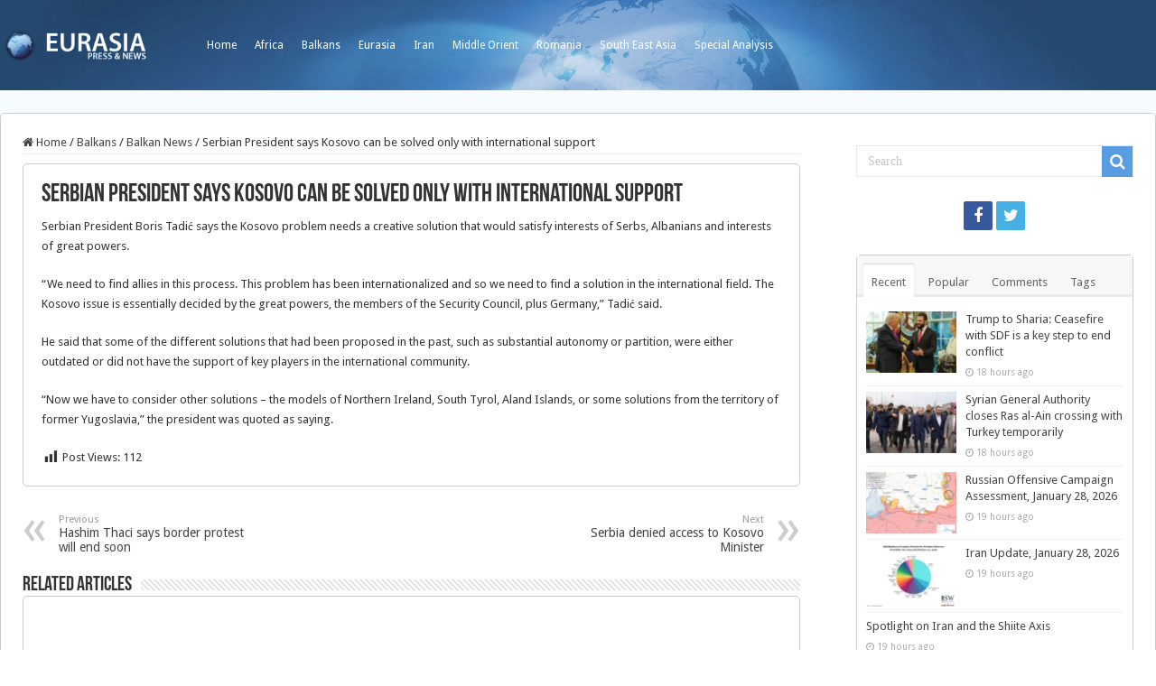

--- FILE ---
content_type: text/html; charset=UTF-8
request_url: https://www.eurasia.ro/2012/01/11/serbian-president-says-kosovo-can-be-solved-only-with-international-support/
body_size: 12093
content:
<!DOCTYPE html>
<html lang="en-US" prefix="og: http://ogp.me/ns#">
<head>
<meta charset="UTF-8" />
<link rel="profile" href="http://gmpg.org/xfn/11" />
<link rel="pingback" href="https://www.eurasia.ro/xmlrpc.php" />
<title>Serbian President says Kosovo can be solved only with international support &#8211; Eurasia</title>
<meta property="og:title" content="Serbian President says Kosovo can be solved only with international support - Eurasia"/>
<meta property="og:type" content="article"/>
<meta property="og:description" content="Serbian President Boris Tadić says the Kosovo problem needs a creative solution that would satisfy i"/>
<meta property="og:url" content="https://www.eurasia.ro/2012/01/11/serbian-president-says-kosovo-can-be-solved-only-with-international-support/"/>
<meta property="og:site_name" content="Eurasia"/>
<meta name='robots' content='max-image-preview:large' />
<link rel='dns-prefetch' href='//fonts.googleapis.com' />
<link rel='dns-prefetch' href='//s.w.org' />
<link rel="alternate" type="application/rss+xml" title="Eurasia &raquo; Feed" href="https://www.eurasia.ro/feed/" />
<link rel="alternate" type="application/rss+xml" title="Eurasia &raquo; Comments Feed" href="https://www.eurasia.ro/comments/feed/" />
<script type="text/javascript">
window._wpemojiSettings = {"baseUrl":"https:\/\/s.w.org\/images\/core\/emoji\/14.0.0\/72x72\/","ext":".png","svgUrl":"https:\/\/s.w.org\/images\/core\/emoji\/14.0.0\/svg\/","svgExt":".svg","source":{"concatemoji":"https:\/\/www.eurasia.ro\/wp-includes\/js\/wp-emoji-release.min.js"}};
/*! This file is auto-generated */
!function(e,a,t){var n,r,o,i=a.createElement("canvas"),p=i.getContext&&i.getContext("2d");function s(e,t){var a=String.fromCharCode,e=(p.clearRect(0,0,i.width,i.height),p.fillText(a.apply(this,e),0,0),i.toDataURL());return p.clearRect(0,0,i.width,i.height),p.fillText(a.apply(this,t),0,0),e===i.toDataURL()}function c(e){var t=a.createElement("script");t.src=e,t.defer=t.type="text/javascript",a.getElementsByTagName("head")[0].appendChild(t)}for(o=Array("flag","emoji"),t.supports={everything:!0,everythingExceptFlag:!0},r=0;r<o.length;r++)t.supports[o[r]]=function(e){if(!p||!p.fillText)return!1;switch(p.textBaseline="top",p.font="600 32px Arial",e){case"flag":return s([127987,65039,8205,9895,65039],[127987,65039,8203,9895,65039])?!1:!s([55356,56826,55356,56819],[55356,56826,8203,55356,56819])&&!s([55356,57332,56128,56423,56128,56418,56128,56421,56128,56430,56128,56423,56128,56447],[55356,57332,8203,56128,56423,8203,56128,56418,8203,56128,56421,8203,56128,56430,8203,56128,56423,8203,56128,56447]);case"emoji":return!s([129777,127995,8205,129778,127999],[129777,127995,8203,129778,127999])}return!1}(o[r]),t.supports.everything=t.supports.everything&&t.supports[o[r]],"flag"!==o[r]&&(t.supports.everythingExceptFlag=t.supports.everythingExceptFlag&&t.supports[o[r]]);t.supports.everythingExceptFlag=t.supports.everythingExceptFlag&&!t.supports.flag,t.DOMReady=!1,t.readyCallback=function(){t.DOMReady=!0},t.supports.everything||(n=function(){t.readyCallback()},a.addEventListener?(a.addEventListener("DOMContentLoaded",n,!1),e.addEventListener("load",n,!1)):(e.attachEvent("onload",n),a.attachEvent("onreadystatechange",function(){"complete"===a.readyState&&t.readyCallback()})),(e=t.source||{}).concatemoji?c(e.concatemoji):e.wpemoji&&e.twemoji&&(c(e.twemoji),c(e.wpemoji)))}(window,document,window._wpemojiSettings);
</script>
<style type="text/css">
img.wp-smiley,
img.emoji {
	display: inline !important;
	border: none !important;
	box-shadow: none !important;
	height: 1em !important;
	width: 1em !important;
	margin: 0 0.07em !important;
	vertical-align: -0.1em !important;
	background: none !important;
	padding: 0 !important;
}
</style>
	<link rel='stylesheet' id='wp-block-library-css'  href='https://www.eurasia.ro/wp-includes/css/dist/block-library/style.min.css' type='text/css' media='all' />
<style id='global-styles-inline-css' type='text/css'>
body{--wp--preset--color--black: #000000;--wp--preset--color--cyan-bluish-gray: #abb8c3;--wp--preset--color--white: #ffffff;--wp--preset--color--pale-pink: #f78da7;--wp--preset--color--vivid-red: #cf2e2e;--wp--preset--color--luminous-vivid-orange: #ff6900;--wp--preset--color--luminous-vivid-amber: #fcb900;--wp--preset--color--light-green-cyan: #7bdcb5;--wp--preset--color--vivid-green-cyan: #00d084;--wp--preset--color--pale-cyan-blue: #8ed1fc;--wp--preset--color--vivid-cyan-blue: #0693e3;--wp--preset--color--vivid-purple: #9b51e0;--wp--preset--gradient--vivid-cyan-blue-to-vivid-purple: linear-gradient(135deg,rgba(6,147,227,1) 0%,rgb(155,81,224) 100%);--wp--preset--gradient--light-green-cyan-to-vivid-green-cyan: linear-gradient(135deg,rgb(122,220,180) 0%,rgb(0,208,130) 100%);--wp--preset--gradient--luminous-vivid-amber-to-luminous-vivid-orange: linear-gradient(135deg,rgba(252,185,0,1) 0%,rgba(255,105,0,1) 100%);--wp--preset--gradient--luminous-vivid-orange-to-vivid-red: linear-gradient(135deg,rgba(255,105,0,1) 0%,rgb(207,46,46) 100%);--wp--preset--gradient--very-light-gray-to-cyan-bluish-gray: linear-gradient(135deg,rgb(238,238,238) 0%,rgb(169,184,195) 100%);--wp--preset--gradient--cool-to-warm-spectrum: linear-gradient(135deg,rgb(74,234,220) 0%,rgb(151,120,209) 20%,rgb(207,42,186) 40%,rgb(238,44,130) 60%,rgb(251,105,98) 80%,rgb(254,248,76) 100%);--wp--preset--gradient--blush-light-purple: linear-gradient(135deg,rgb(255,206,236) 0%,rgb(152,150,240) 100%);--wp--preset--gradient--blush-bordeaux: linear-gradient(135deg,rgb(254,205,165) 0%,rgb(254,45,45) 50%,rgb(107,0,62) 100%);--wp--preset--gradient--luminous-dusk: linear-gradient(135deg,rgb(255,203,112) 0%,rgb(199,81,192) 50%,rgb(65,88,208) 100%);--wp--preset--gradient--pale-ocean: linear-gradient(135deg,rgb(255,245,203) 0%,rgb(182,227,212) 50%,rgb(51,167,181) 100%);--wp--preset--gradient--electric-grass: linear-gradient(135deg,rgb(202,248,128) 0%,rgb(113,206,126) 100%);--wp--preset--gradient--midnight: linear-gradient(135deg,rgb(2,3,129) 0%,rgb(40,116,252) 100%);--wp--preset--duotone--dark-grayscale: url('#wp-duotone-dark-grayscale');--wp--preset--duotone--grayscale: url('#wp-duotone-grayscale');--wp--preset--duotone--purple-yellow: url('#wp-duotone-purple-yellow');--wp--preset--duotone--blue-red: url('#wp-duotone-blue-red');--wp--preset--duotone--midnight: url('#wp-duotone-midnight');--wp--preset--duotone--magenta-yellow: url('#wp-duotone-magenta-yellow');--wp--preset--duotone--purple-green: url('#wp-duotone-purple-green');--wp--preset--duotone--blue-orange: url('#wp-duotone-blue-orange');--wp--preset--font-size--small: 13px;--wp--preset--font-size--medium: 20px;--wp--preset--font-size--large: 36px;--wp--preset--font-size--x-large: 42px;}.has-black-color{color: var(--wp--preset--color--black) !important;}.has-cyan-bluish-gray-color{color: var(--wp--preset--color--cyan-bluish-gray) !important;}.has-white-color{color: var(--wp--preset--color--white) !important;}.has-pale-pink-color{color: var(--wp--preset--color--pale-pink) !important;}.has-vivid-red-color{color: var(--wp--preset--color--vivid-red) !important;}.has-luminous-vivid-orange-color{color: var(--wp--preset--color--luminous-vivid-orange) !important;}.has-luminous-vivid-amber-color{color: var(--wp--preset--color--luminous-vivid-amber) !important;}.has-light-green-cyan-color{color: var(--wp--preset--color--light-green-cyan) !important;}.has-vivid-green-cyan-color{color: var(--wp--preset--color--vivid-green-cyan) !important;}.has-pale-cyan-blue-color{color: var(--wp--preset--color--pale-cyan-blue) !important;}.has-vivid-cyan-blue-color{color: var(--wp--preset--color--vivid-cyan-blue) !important;}.has-vivid-purple-color{color: var(--wp--preset--color--vivid-purple) !important;}.has-black-background-color{background-color: var(--wp--preset--color--black) !important;}.has-cyan-bluish-gray-background-color{background-color: var(--wp--preset--color--cyan-bluish-gray) !important;}.has-white-background-color{background-color: var(--wp--preset--color--white) !important;}.has-pale-pink-background-color{background-color: var(--wp--preset--color--pale-pink) !important;}.has-vivid-red-background-color{background-color: var(--wp--preset--color--vivid-red) !important;}.has-luminous-vivid-orange-background-color{background-color: var(--wp--preset--color--luminous-vivid-orange) !important;}.has-luminous-vivid-amber-background-color{background-color: var(--wp--preset--color--luminous-vivid-amber) !important;}.has-light-green-cyan-background-color{background-color: var(--wp--preset--color--light-green-cyan) !important;}.has-vivid-green-cyan-background-color{background-color: var(--wp--preset--color--vivid-green-cyan) !important;}.has-pale-cyan-blue-background-color{background-color: var(--wp--preset--color--pale-cyan-blue) !important;}.has-vivid-cyan-blue-background-color{background-color: var(--wp--preset--color--vivid-cyan-blue) !important;}.has-vivid-purple-background-color{background-color: var(--wp--preset--color--vivid-purple) !important;}.has-black-border-color{border-color: var(--wp--preset--color--black) !important;}.has-cyan-bluish-gray-border-color{border-color: var(--wp--preset--color--cyan-bluish-gray) !important;}.has-white-border-color{border-color: var(--wp--preset--color--white) !important;}.has-pale-pink-border-color{border-color: var(--wp--preset--color--pale-pink) !important;}.has-vivid-red-border-color{border-color: var(--wp--preset--color--vivid-red) !important;}.has-luminous-vivid-orange-border-color{border-color: var(--wp--preset--color--luminous-vivid-orange) !important;}.has-luminous-vivid-amber-border-color{border-color: var(--wp--preset--color--luminous-vivid-amber) !important;}.has-light-green-cyan-border-color{border-color: var(--wp--preset--color--light-green-cyan) !important;}.has-vivid-green-cyan-border-color{border-color: var(--wp--preset--color--vivid-green-cyan) !important;}.has-pale-cyan-blue-border-color{border-color: var(--wp--preset--color--pale-cyan-blue) !important;}.has-vivid-cyan-blue-border-color{border-color: var(--wp--preset--color--vivid-cyan-blue) !important;}.has-vivid-purple-border-color{border-color: var(--wp--preset--color--vivid-purple) !important;}.has-vivid-cyan-blue-to-vivid-purple-gradient-background{background: var(--wp--preset--gradient--vivid-cyan-blue-to-vivid-purple) !important;}.has-light-green-cyan-to-vivid-green-cyan-gradient-background{background: var(--wp--preset--gradient--light-green-cyan-to-vivid-green-cyan) !important;}.has-luminous-vivid-amber-to-luminous-vivid-orange-gradient-background{background: var(--wp--preset--gradient--luminous-vivid-amber-to-luminous-vivid-orange) !important;}.has-luminous-vivid-orange-to-vivid-red-gradient-background{background: var(--wp--preset--gradient--luminous-vivid-orange-to-vivid-red) !important;}.has-very-light-gray-to-cyan-bluish-gray-gradient-background{background: var(--wp--preset--gradient--very-light-gray-to-cyan-bluish-gray) !important;}.has-cool-to-warm-spectrum-gradient-background{background: var(--wp--preset--gradient--cool-to-warm-spectrum) !important;}.has-blush-light-purple-gradient-background{background: var(--wp--preset--gradient--blush-light-purple) !important;}.has-blush-bordeaux-gradient-background{background: var(--wp--preset--gradient--blush-bordeaux) !important;}.has-luminous-dusk-gradient-background{background: var(--wp--preset--gradient--luminous-dusk) !important;}.has-pale-ocean-gradient-background{background: var(--wp--preset--gradient--pale-ocean) !important;}.has-electric-grass-gradient-background{background: var(--wp--preset--gradient--electric-grass) !important;}.has-midnight-gradient-background{background: var(--wp--preset--gradient--midnight) !important;}.has-small-font-size{font-size: var(--wp--preset--font-size--small) !important;}.has-medium-font-size{font-size: var(--wp--preset--font-size--medium) !important;}.has-large-font-size{font-size: var(--wp--preset--font-size--large) !important;}.has-x-large-font-size{font-size: var(--wp--preset--font-size--x-large) !important;}
</style>
<link rel='stylesheet' id='dashicons-css'  href='https://www.eurasia.ro/wp-includes/css/dashicons.min.css' type='text/css' media='all' />
<link rel='stylesheet' id='post-views-counter-frontend-css'  href='https://www.eurasia.ro/wp-content/plugins/post-views-counter/css/frontend.min.css' type='text/css' media='all' />
<link rel='stylesheet' id='taqyeem-buttons-style-css'  href='https://www.eurasia.ro/wp-content/plugins/taqyeem-buttons/assets/style.css' type='text/css' media='all' />
<link rel='stylesheet' id='taqyeem-style-css'  href='https://www.eurasia.ro/wp-content/plugins/taqyeem/style.css' type='text/css' media='all' />
<link rel='stylesheet' id='tie-style-css'  href='https://www.eurasia.ro/wp-content/themes/sahifa/style.css' type='text/css' media='all' />
<link rel='stylesheet' id='tie-ilightbox-skin-css'  href='https://www.eurasia.ro/wp-content/themes/sahifa/css/ilightbox/dark-skin/skin.css' type='text/css' media='all' />
<link rel='stylesheet' id='Droid+Sans-css'  href='https://fonts.googleapis.com/css?family=Droid+Sans%3Aregular%2C700' type='text/css' media='all' />
<script type='text/javascript' src='https://www.eurasia.ro/wp-includes/js/jquery/jquery.min.js' id='jquery-core-js'></script>
<script type='text/javascript' src='https://www.eurasia.ro/wp-includes/js/jquery/jquery-migrate.min.js' id='jquery-migrate-js'></script>
<script type='text/javascript' src='https://www.eurasia.ro/wp-content/plugins/taqyeem/js/tie.js' id='taqyeem-main-js'></script>
<link rel="https://api.w.org/" href="https://www.eurasia.ro/wp-json/" /><link rel="alternate" type="application/json" href="https://www.eurasia.ro/wp-json/wp/v2/posts/43416" /><link rel="EditURI" type="application/rsd+xml" title="RSD" href="https://www.eurasia.ro/xmlrpc.php?rsd" />
<link rel="wlwmanifest" type="application/wlwmanifest+xml" href="https://www.eurasia.ro/wp-includes/wlwmanifest.xml" /> 
<meta name="generator" content="WordPress 6.0" />
<link rel="canonical" href="https://www.eurasia.ro/2012/01/11/serbian-president-says-kosovo-can-be-solved-only-with-international-support/" />
<link rel='shortlink' href='https://www.eurasia.ro/?p=43416' />
<link rel="alternate" type="application/json+oembed" href="https://www.eurasia.ro/wp-json/oembed/1.0/embed?url=https%3A%2F%2Fwww.eurasia.ro%2F2012%2F01%2F11%2Fserbian-president-says-kosovo-can-be-solved-only-with-international-support%2F" />
<link rel="alternate" type="text/xml+oembed" href="https://www.eurasia.ro/wp-json/oembed/1.0/embed?url=https%3A%2F%2Fwww.eurasia.ro%2F2012%2F01%2F11%2Fserbian-president-says-kosovo-can-be-solved-only-with-international-support%2F&#038;format=xml" />
<script type='text/javascript'>
/* <![CDATA[ */
var taqyeem = {"ajaxurl":"https://www.eurasia.ro/wp-admin/admin-ajax.php" , "your_rating":"Your Rating:"};
/* ]]> */
</script>

<style type="text/css" media="screen">

</style>
<link rel="shortcut icon" href="/wp-content/uploads/2021/02/cropped-1084893_163047447216511_481634758_o.jpg" title="Favicon" />
<!--[if IE]>
<script type="text/javascript">jQuery(document).ready(function (){ jQuery(".menu-item").has("ul").children("a").attr("aria-haspopup", "true");});</script>
<![endif]-->
<!--[if lt IE 9]>
<script src="https://www.eurasia.ro/wp-content/themes/sahifa/js/html5.js"></script>
<script src="https://www.eurasia.ro/wp-content/themes/sahifa/js/selectivizr-min.js"></script>
<![endif]-->
<!--[if IE 9]>
<link rel="stylesheet" type="text/css" media="all" href="https://www.eurasia.ro/wp-content/themes/sahifa/css/ie9.css" />
<![endif]-->
<!--[if IE 8]>
<link rel="stylesheet" type="text/css" media="all" href="https://www.eurasia.ro/wp-content/themes/sahifa/css/ie8.css" />
<![endif]-->
<!--[if IE 7]>
<link rel="stylesheet" type="text/css" media="all" href="https://www.eurasia.ro/wp-content/themes/sahifa/css/ie7.css" />
<![endif]-->


<meta name="viewport" content="width=device-width, initial-scale=1.0" />



<style type="text/css" media="screen">

body{
	font-family: 'Droid Sans';
}

#main-nav,
.cat-box-content,
#sidebar .widget-container,
.post-listing,
#commentform {
	border-bottom-color: #1173d6;
}

.search-block .search-button,
#topcontrol,
#main-nav ul li.current-menu-item a,
#main-nav ul li.current-menu-item a:hover,
#main-nav ul li.current_page_parent a,
#main-nav ul li.current_page_parent a:hover,
#main-nav ul li.current-menu-parent a,
#main-nav ul li.current-menu-parent a:hover,
#main-nav ul li.current-page-ancestor a,
#main-nav ul li.current-page-ancestor a:hover,
.pagination span.current,
.share-post span.share-text,
.flex-control-paging li a.flex-active,
.ei-slider-thumbs li.ei-slider-element,
.review-percentage .review-item span span,
.review-final-score,
.button,
a.button,
a.more-link,
#main-content input[type="submit"],
.form-submit #submit,
#login-form .login-button,
.widget-feedburner .feedburner-subscribe,
input[type="submit"],
#buddypress button,
#buddypress a.button,
#buddypress input[type=submit],
#buddypress input[type=reset],
#buddypress ul.button-nav li a,
#buddypress div.generic-button a,
#buddypress .comment-reply-link,
#buddypress div.item-list-tabs ul li a span,
#buddypress div.item-list-tabs ul li.selected a,
#buddypress div.item-list-tabs ul li.current a,
#buddypress #members-directory-form div.item-list-tabs ul li.selected span,
#members-list-options a.selected,
#groups-list-options a.selected,
body.dark-skin #buddypress div.item-list-tabs ul li a span,
body.dark-skin #buddypress div.item-list-tabs ul li.selected a,
body.dark-skin #buddypress div.item-list-tabs ul li.current a,
body.dark-skin #members-list-options a.selected,
body.dark-skin #groups-list-options a.selected,
.search-block-large .search-button,
#featured-posts .flex-next:hover,
#featured-posts .flex-prev:hover,
a.tie-cart span.shooping-count,
.woocommerce span.onsale,
.woocommerce-page span.onsale ,
.woocommerce .widget_price_filter .ui-slider .ui-slider-handle,
.woocommerce-page .widget_price_filter .ui-slider .ui-slider-handle,
#check-also-close,
a.post-slideshow-next,
a.post-slideshow-prev,
.widget_price_filter .ui-slider .ui-slider-handle,
.quantity .minus:hover,
.quantity .plus:hover,
.mejs-container .mejs-controls .mejs-time-rail .mejs-time-current,
#reading-position-indicator  {
	background-color:#1173d6;
}

::-webkit-scrollbar-thumb{
	background-color:#1173d6 !important;
}

#theme-footer,
#theme-header,
.top-nav ul li.current-menu-item:before,
#main-nav .menu-sub-content ,
#main-nav ul ul,
#check-also-box {
	border-top-color: #1173d6;
}

.search-block:after {
	border-right-color:#1173d6;
}

body.rtl .search-block:after {
	border-left-color:#1173d6;
}

#main-nav ul > li.menu-item-has-children:hover > a:after,
#main-nav ul > li.mega-menu:hover > a:after {
	border-color:transparent transparent #1173d6;
}

.widget.timeline-posts li a:hover,
.widget.timeline-posts li a:hover span.tie-date {
	color: #1173d6;
}

.widget.timeline-posts li a:hover span.tie-date:before {
	background: #1173d6;
	border-color: #1173d6;
}

#order_review,
#order_review_heading {
	border-color: #1173d6;
}


	
.background-cover{
			background-color: #f5fbff !important;
	
	}	
	
	
.top-nav ul li a:hover, .top-nav ul li:hover > a, .top-nav ul :hover > a , .top-nav ul li.current-menu-item a {
	color: #ccc;
}
		
.top-nav ul li a , .top-nav ul ul a {
	color: #fff;
}
		
#theme-header {
		background-image: url('/wp-content/uploads/2021/02/bg_header.jpg') !important; 
	background-repeat:no-repeat !important; 
		background-position:center top !important; 
}


#theme-footer {
	background-color:transparent !important; 
				}

#main-nav {
	background: #184f89;
	
}

#main-content { background:#ffffff     ;}

@media screen and (min-width: 1280px) {

   #wrapper.boxed #theme-header,
   #wrapper.boxed .breaking-news,
   #wrapper.boxed #main-content  {

      width: 100%;
      max-width:1280px;
      border-radius: 5px;
      box-shadow: 0 5px 20px #f8f8f8;
      border: 1px #ccc solid;
   }

   .content {
      width:70%;
   }

   #sidebar {
     width: 25%
   }


#wrapper.boxed #theme-header {
 margin-top:0;
 max-width:100%;
 background-color: 0;
 border:0;
 box-shadow: none;
 z-index:999;
 background-size: cover;
 border-radius:0;


}

#theme-header .header-content {
  display: none;
}

.top-nav {
 height: auto;
 background-color: transparent;
/*  background-color: #184f89;*/
  overflow: hidden;
  background-size: cover;
  max-width:1280px;
  margin: auto;
border:0;
}

.top-nav .container:before {
  content:"";
  float:left;
  width:169px;
  height:50px;
  background-image:url(/wp-content/uploads/2021/02/logo.png);
  background-size: contain;
  margin:25px 50px 0 0;
  
}

.top-nav .container {
  width:auto;
  overflow:hidden;
}

.top-nav .search-block {
   margin-top: 35px;
   display: none;
}

.top-nav ul {
   float: none;
}

.top-nav ul li a {
  height:auto;
  line-height:100px;
}

.top-nav ul li.current-menu-item:before {
  display:none;
}

.top-nav ul li.current-menu-item a { 
  color: #fff;
  font-weight: bold;
}

/*
.top-nav ul li:last-child {
  float:right;

} */




#wrapper.boxed .breaking-news {
   border: 0;
}


#wrapper.boxed .breaking-news,
#wrapper.boxed .breaking-news-title,
#wrapper.boxed .breaking-news a {
  background-color: #45b0e3; /*#429b46;*/
  color: #fff;


}

#wrapper.boxed .breaking-news a {
  background-image: url(/wp-content/uploads/2021/02/arrow.png);
  background-position: right 16px center;
  background-size: auto 10px;
  background-repeat: no-repeat;

}

#wrapper.boxed .breaking-news-title {
  width:10%;
}

#wrapper.boxed .breaking-news ul {
  width:90%;
}

#wrapper.boxed .breaking-news li {
  width:100%;
}

#wrapper.boxed .breaking-news-title {
font-family: Tahoma, sans-serif;
font-size:13px;
font-weight:bold;

}



#wrapper.boxed #main-content {
 margin-top:0;
 border-radius: 5px;
}




.cat-box-content,
#sidebar .widget-container,
.post-listing,
#commentform {
  box-shadow: none;
  border: 1px #ccc solid;
  border-radius: 5px;

}


.footer-bottom {
   background-color: transparent;
   border: 0;
  color: #aaa;
}

#theme-footer {
  border:0;
  box-shadow: none;
}





}

.recent-box-pagination {
   margin: initial;
}


/* Post Images */

.item-list .post-thumbnail,
.timeline .post-thumbnail {
	float: none;
	margin-bottom: 1em;
}





</style>

		<script type="text/javascript">
			/* <![CDATA[ */
				var sf_position = '0';
				var sf_templates = "<a href=\"{search_url_escaped}\">View All Results<\/a>";
				var sf_input = '.search-live';
				jQuery(document).ready(function(){
					jQuery(sf_input).ajaxyLiveSearch({"expand":false,"searchUrl":"https:\/\/www.eurasia.ro\/?s=%s","text":"Search","delay":500,"iwidth":180,"width":315,"ajaxUrl":"https:\/\/www.eurasia.ro\/wp-admin\/admin-ajax.php","rtl":0});
					jQuery(".live-search_ajaxy-selective-input").keyup(function() {
						var width = jQuery(this).val().length * 8;
						if(width < 50) {
							width = 50;
						}
						jQuery(this).width(width);
					});
					jQuery(".live-search_ajaxy-selective-search").click(function() {
						jQuery(this).find(".live-search_ajaxy-selective-input").focus();
					});
					jQuery(".live-search_ajaxy-selective-close").click(function() {
						jQuery(this).parent().remove();
					});
				});
			/* ]]> */
		</script>
		<link rel="icon" href="https://www.eurasia.ro/wp-content/uploads/2021/02/cropped-1084893_163047447216511_481634758_o-32x32.jpg" sizes="32x32" />
<link rel="icon" href="https://www.eurasia.ro/wp-content/uploads/2021/02/cropped-1084893_163047447216511_481634758_o-192x192.jpg" sizes="192x192" />
<link rel="apple-touch-icon" href="https://www.eurasia.ro/wp-content/uploads/2021/02/cropped-1084893_163047447216511_481634758_o-180x180.jpg" />
<meta name="msapplication-TileImage" content="https://www.eurasia.ro/wp-content/uploads/2021/02/cropped-1084893_163047447216511_481634758_o-270x270.jpg" />
</head>
<body id="top" class="post-template-default single single-post postid-43416 single-format-standard lazy-enabled">

<div class="wrapper-outer">

	<div class="background-cover"></div>

	<aside id="slide-out">

			<div class="search-mobile">
			<form method="get" id="searchform-mobile" action="https://www.eurasia.ro/">
				<button class="search-button" type="submit" value="Search"><i class="fa fa-search"></i></button>
				<input type="text" id="s-mobile" name="s" title="Search" value="Search" onfocus="if (this.value == 'Search') {this.value = '';}" onblur="if (this.value == '') {this.value = 'Search';}"  />
			</form>
		</div><!-- .search-mobile /-->
	
			<div class="social-icons">
		<a class="ttip-none" title="Facebook" href="https://www.facebook.com/Eurasiaro-163043147216941/" target="_blank"><i class="fa fa-facebook"></i></a><a class="ttip-none" title="Twitter" href="https://twitter.com/@eurasiaromania" target="_blank"><i class="fa fa-twitter"></i></a>
			</div>

	
		<div id="mobile-menu" ></div>
	</aside><!-- #slide-out /-->

		<div id="wrapper" class="boxed">
		<div class="inner-wrapper">

		<header id="theme-header" class="theme-header">
						<div id="top-nav" class="top-nav">
				<div class="container">

			
				<div class="top-menu"><ul id="menu-top" class="menu"><li id="menu-item-74707" class="menu-item menu-item-type-custom menu-item-object-custom menu-item-74707"><a href="/">Home</a></li>
<li id="menu-item-74708" class="menu-item menu-item-type-taxonomy menu-item-object-category menu-item-74708"><a href="https://www.eurasia.ro/category/africa/">Africa</a></li>
<li id="menu-item-74709" class="menu-item menu-item-type-taxonomy menu-item-object-category current-post-ancestor menu-item-74709"><a href="https://www.eurasia.ro/category/balkans/">Balkans</a></li>
<li id="menu-item-74710" class="menu-item menu-item-type-taxonomy menu-item-object-category current-post-ancestor menu-item-74710"><a href="https://www.eurasia.ro/category/eurasia/">Eurasia</a></li>
<li id="menu-item-74711" class="menu-item menu-item-type-taxonomy menu-item-object-category menu-item-74711"><a href="https://www.eurasia.ro/category/iran/">Iran</a></li>
<li id="menu-item-74712" class="menu-item menu-item-type-taxonomy menu-item-object-category menu-item-74712"><a href="https://www.eurasia.ro/category/middle-orient/">Middle Orient</a></li>
<li id="menu-item-74713" class="menu-item menu-item-type-taxonomy menu-item-object-category menu-item-74713"><a href="https://www.eurasia.ro/category/romania/">Romania</a></li>
<li id="menu-item-74715" class="menu-item menu-item-type-taxonomy menu-item-object-category menu-item-74715"><a href="https://www.eurasia.ro/category/south-east-asia/">South East Asia</a></li>
<li id="menu-item-74716" class="menu-item menu-item-type-taxonomy menu-item-object-category menu-item-74716"><a href="https://www.eurasia.ro/category/special-analysis/">Special Analysis</a></li>
</ul></div>
						<div class="search-block">
						<form method="get" id="searchform-header" action="https://www.eurasia.ro/">
							<button class="search-button" type="submit" value="Search"><i class="fa fa-search"></i></button>
							<input class="search-live" type="text" id="s-header" name="s" title="Search" value="Search" onfocus="if (this.value == 'Search') {this.value = '';}" onblur="if (this.value == '') {this.value = 'Search';}"  />
						</form>
					</div><!-- .search-block /-->
	
	
				</div><!-- .container /-->
			</div><!-- .top-menu /-->
			
		<div class="header-content">

					<a id="slide-out-open" class="slide-out-open" href="#"><span></span></a>
		
			<div class="logo" style=" margin-top:15px; margin-bottom:15px;">
			<h2>								<a title="Eurasia" href="https://www.eurasia.ro/">
					<img src="/wp-content/uploads/2021/02/logo.png" alt="Eurasia"  /><strong>Eurasia Press &amp; News</strong>
				</a>
			</h2>			</div><!-- .logo /-->
						<div class="clear"></div>

		</div>
									</header><!-- #header /-->

	
	
	<div id="main-content" class="container">

	
	
	
	
	
	<div class="content">

		
		<nav id="crumbs"><a href="https://www.eurasia.ro/"><span class="fa fa-home" aria-hidden="true"></span> Home</a><span class="delimiter">/</span><a href="https://www.eurasia.ro/category/balkans/">Balkans</a><span class="delimiter">/</span><a href="https://www.eurasia.ro/category/balkans/balkan-news/">Balkan News</a><span class="delimiter">/</span><span class="current">Serbian President says Kosovo can be solved only with international support</span></nav>
		

		
		<article class="post-listing post-43416 post type-post status-publish format-standard  category-balkan-news category-eurasia-news category-serbia" id="the-post">
			
			<div class="single-post-thumb">
					</div>
	
		


			<div class="post-inner">

							<h1 class="name post-title entry-title"><span itemprop="name">Serbian President says Kosovo can be solved only with international support</span></h1>

							
				<div class="entry">
					
					
					<p>Serbian President Boris Tadić says the Kosovo problem needs a creative solution that would satisfy interests of Serbs, Albanians and interests of great powers.</p>
<p>“We need to find allies in this process. This problem has been internationalized and so<span id="more-43416"></span> we need to find a solution in the international field. The Kosovo issue is essentially decided by the great powers, the members of the Security Council, plus Germany,” Tadić said.</p>
<p>He said that some of the different solutions that had been proposed in the past, such as substantial autonomy or partition, were either outdated or did not have the support of key players in the international community.</p>
<p>“Now we have to consider other solutions &#8211; the models of Northern Ireland, South Tyrol, Aland Islands, or some solutions from the territory of former Yugoslavia,” the president was quoted as saying.</p>
<div class="post-views content-post post-43416 entry-meta load-static">
				<span class="post-views-icon dashicons dashicons-chart-bar"></span> <span class="post-views-label">Post Views:</span> <span class="post-views-count">112</span>
			</div>					
									</div><!-- .entry /-->


								<div class="clear"></div>
			</div><!-- .post-inner -->

			
		</article><!-- .post-listing -->
		

		
		

				<div class="post-navigation">
			<div class="post-previous"><a href="https://www.eurasia.ro/2012/01/11/hashim-thaci-says-border-protest-will-end-soon/" rel="prev"><span>Previous</span> Hashim Thaci says border protest will end soon</a></div>
			<div class="post-next"><a href="https://www.eurasia.ro/2012/01/12/serbia-denied-access-to-kosovo-minister/" rel="next"><span>Next</span> Serbia denied access to Kosovo Minister</a></div>
		</div><!-- .post-navigation -->
		
			<section id="related_posts">
		<div class="block-head">
			<h3>Related Articles</h3><div class="stripe-line"></div>
		</div>
		<div class="post-listing">
						<div class="related-item">
							
				<div class="post-thumbnail">
					<a href="https://www.eurasia.ro/2026/01/05/bosnias-long-hot-political-summer-defined-a-crisis-torn-2025/">
						<img width="310" height="165" src="https://www.eurasia.ro/wp-content/uploads/2026/01/Dodik-verdict-310x165.jpg" class="attachment-tie-medium size-tie-medium wp-post-image" alt="" />						<span class="fa overlay-icon"></span>
					</a>
				</div><!-- post-thumbnail /-->
							
				<h3><a href="https://www.eurasia.ro/2026/01/05/bosnias-long-hot-political-summer-defined-a-crisis-torn-2025/" rel="bookmark">Bosnia’s Long Hot Political Summer Defined a Crisis-Torn 2025</a></h3>
				<p class="post-meta"><span class="tie-date"><i class="fa fa-clock-o"></i>4 weeks ago</span></p>
			</div>
						<div class="related-item">
							
				<div class="post-thumbnail">
					<a href="https://www.eurasia.ro/2025/10/27/progressive-except-for-kosovo-kosovo-2-0/">
						<img width="310" height="165" src="https://www.eurasia.ro/wp-content/uploads/2025/10/Progressive_except_for_Kosovo-Feature-1-310x165.jpg" class="attachment-tie-medium size-tie-medium wp-post-image" alt="" loading="lazy" />						<span class="fa overlay-icon"></span>
					</a>
				</div><!-- post-thumbnail /-->
							
				<h3><a href="https://www.eurasia.ro/2025/10/27/progressive-except-for-kosovo-kosovo-2-0/" rel="bookmark">Progressive except for Kosovo &#8211; Kosovo 2.0</a></h3>
				<p class="post-meta"><span class="tie-date"><i class="fa fa-clock-o"></i>October 27, 2025</span></p>
			</div>
						<div class="related-item">
							
				<div class="post-thumbnail">
					<a href="https://www.eurasia.ro/2025/10/20/turkeys-drone-sales-to-kosovo-test-its-friendship-with-serbia/">
						<img width="310" height="165" src="https://www.eurasia.ro/wp-content/uploads/2025/10/12557516-scaled-e1760088628692-1-310x165.jpg" class="attachment-tie-medium size-tie-medium wp-post-image" alt="" loading="lazy" />						<span class="fa overlay-icon"></span>
					</a>
				</div><!-- post-thumbnail /-->
							
				<h3><a href="https://www.eurasia.ro/2025/10/20/turkeys-drone-sales-to-kosovo-test-its-friendship-with-serbia/" rel="bookmark">Turkey’s Drone Sales to Kosovo Test its Friendship with Serbia</a></h3>
				<p class="post-meta"><span class="tie-date"><i class="fa fa-clock-o"></i>October 20, 2025</span></p>
			</div>
						<div class="clear"></div>
		</div>
	</section>
	
			
	<section id="check-also-box" class="post-listing check-also-right">
		<a href="#" id="check-also-close"><i class="fa fa-close"></i></a>

		<div class="block-head">
			<h3>Check Also</h3>
		</div>

				<div class="check-also-post">
						
			<div class="post-thumbnail">
				<a href="https://www.eurasia.ro/2025/10/03/in-kosovos-elections-serb-representation-is-the-wests-fig-leaf/">
					<img width="310" height="165" src="https://www.eurasia.ro/wp-content/uploads/2025/10/Image-cropping-1-310x165.png" class="attachment-tie-medium size-tie-medium wp-post-image" alt="" loading="lazy" />					<span class="fa overlay-icon"></span>
				</a>
			</div><!-- post-thumbnail /-->
						
			<h2 class="post-title"><a href="https://www.eurasia.ro/2025/10/03/in-kosovos-elections-serb-representation-is-the-wests-fig-leaf/" rel="bookmark">In Kosovo’s Elections, Serb Representation Is the West’s Fig Leaf</a></h2>
			<p>Kosovo’s local elections on October 12 come at a time of unusual strain. What should &hellip;</p>
		</div>
			</section>
			
			
	
		
				
<div id="comments">


<div class="clear"></div>


</div><!-- #comments -->

	</div><!-- .content -->
<aside id="sidebar">
	<div class="theiaStickySidebar">
		<div class="search-block-large widget">
			<form method="get" action="https://www.eurasia.ro/">
				<button class="search-button" type="submit" value="Search"><i class="fa fa-search"></i></button>
				<input type="text" id="s" name="s" value="Search" onfocus="if (this.value == 'Search') {this.value = '';}" onblur="if (this.value == '') {this.value = 'Search';}"  />
			</form>
		</div><!-- .search-block /-->
			<div class="widget social-icons-widget">
					<div class="social-icons social-colored">
		<a class="ttip-none" title="Facebook" href="https://www.facebook.com/Eurasiaro-163043147216941/" target="_blank"><i class="fa fa-facebook"></i></a><a class="ttip-none" title="Twitter" href="https://twitter.com/@eurasiaromania" target="_blank"><i class="fa fa-twitter"></i></a>
			</div>

			</div>
			<div class="widget" id="tabbed-widget">
		<div class="widget-container">
			<div class="widget-top">
				<ul class="tabs posts-taps">
				<li class="tabs"><a href="#tab2">Recent</a></li><li class="tabs"><a href="#tab1">Popular</a></li><li class="tabs"><a href="#tab3">Comments</a></li><li class="tabs"><a href="#tab4">Tags</a></li>				</ul>
			</div>

						<div id="tab2" class="tabs-wrap">
				<ul>
							<li >
							<div class="post-thumbnail">
					<a href="https://www.eurasia.ro/2026/01/30/trump-to-sharia-ceasefire-with-sdf-is-a-key-step-to-end-conflict/" rel="bookmark"><img width="110" height="75" src="https://www.eurasia.ro/wp-content/uploads/2026/01/tramb-110x75.jpg" class="attachment-tie-small size-tie-small wp-post-image" alt="" loading="lazy" /><span class="fa overlay-icon"></span></a>
				</div><!-- post-thumbnail /-->
						<h3><a href="https://www.eurasia.ro/2026/01/30/trump-to-sharia-ceasefire-with-sdf-is-a-key-step-to-end-conflict/">Trump to Sharia: Ceasefire with SDF is a key step to end conflict</a></h3>
			 <span class="tie-date"><i class="fa fa-clock-o"></i>18 hours ago</span>		</li>
				<li >
							<div class="post-thumbnail">
					<a href="https://www.eurasia.ro/2026/01/30/syrian-general-authority-closes-ras-al-ain-crossing-with-turkey-temporarily/" rel="bookmark"><img width="110" height="75" src="https://www.eurasia.ro/wp-content/uploads/2026/01/Ras-Al-Ain-crossing-1024x576-1-110x75.jpg" class="attachment-tie-small size-tie-small wp-post-image" alt="" loading="lazy" /><span class="fa overlay-icon"></span></a>
				</div><!-- post-thumbnail /-->
						<h3><a href="https://www.eurasia.ro/2026/01/30/syrian-general-authority-closes-ras-al-ain-crossing-with-turkey-temporarily/">Syrian General Authority closes Ras al-Ain crossing with Turkey temporarily</a></h3>
			 <span class="tie-date"><i class="fa fa-clock-o"></i>18 hours ago</span>		</li>
				<li >
							<div class="post-thumbnail">
					<a href="https://www.eurasia.ro/2026/01/30/russian-offensive-campaign-assessment-january-28-2026/" rel="bookmark"><img width="110" height="75" src="https://www.eurasia.ro/wp-content/uploads/2026/01/Zaporizhia-Oblast-January-28-2026-110x75.webp" class="attachment-tie-small size-tie-small wp-post-image" alt="" loading="lazy" /><span class="fa overlay-icon"></span></a>
				</div><!-- post-thumbnail /-->
						<h3><a href="https://www.eurasia.ro/2026/01/30/russian-offensive-campaign-assessment-january-28-2026/">Russian Offensive Campaign Assessment, January 28, 2026</a></h3>
			 <span class="tie-date"><i class="fa fa-clock-o"></i>19 hours ago</span>		</li>
				<li >
							<div class="post-thumbnail">
					<a href="https://www.eurasia.ro/2026/01/30/iran-update-january-28-2026/" rel="bookmark"><img width="110" height="75" src="https://www.eurasia.ro/wp-content/uploads/2026/01/Protest-Pie-Chart-110x75.webp" class="attachment-tie-small size-tie-small wp-post-image" alt="" loading="lazy" /><span class="fa overlay-icon"></span></a>
				</div><!-- post-thumbnail /-->
						<h3><a href="https://www.eurasia.ro/2026/01/30/iran-update-january-28-2026/">Iran Update, January 28, 2026</a></h3>
			 <span class="tie-date"><i class="fa fa-clock-o"></i>19 hours ago</span>		</li>
				<li >
						<h3><a href="https://www.eurasia.ro/2026/01/30/spotlight-on-iran-and-the-shiite-axis-21/">Spotlight on Iran and the Shiite Axis</a></h3>
			 <span class="tie-date"><i class="fa fa-clock-o"></i>19 hours ago</span>		</li>
						</ul>
			</div>
						<div id="tab1" class="tabs-wrap">
				<ul>
								<li >
							<div class="post-thumbnail">
					<a href="https://www.eurasia.ro/2026/01/30/trump-to-sharia-ceasefire-with-sdf-is-a-key-step-to-end-conflict/" title="Trump to Sharia: Ceasefire with SDF is a key step to end conflict" rel="bookmark"><img width="110" height="75" src="https://www.eurasia.ro/wp-content/uploads/2026/01/tramb-110x75.jpg" class="attachment-tie-small size-tie-small wp-post-image" alt="" loading="lazy" /><span class="fa overlay-icon"></span></a>
				</div><!-- post-thumbnail /-->
							<h3><a href="https://www.eurasia.ro/2026/01/30/trump-to-sharia-ceasefire-with-sdf-is-a-key-step-to-end-conflict/">Trump to Sharia: Ceasefire with SDF is a key step to end conflict</a></h3>
				 <span class="tie-date"><i class="fa fa-clock-o"></i>18 hours ago</span>							</li>
				<li >
							<h3><a href="https://www.eurasia.ro/2005/05/24/reforma-palestiniana-pentru-conceliere/">Reforma Palestiniana pentru conceliere</a></h3>
				 <span class="tie-date"><i class="fa fa-clock-o"></i>May 24, 2005</span>							</li>
				<li >
							<h3><a href="https://www.eurasia.ro/2005/05/24/sharm-alsheich/">Sharm Alsheich</a></h3>
				 <span class="tie-date"><i class="fa fa-clock-o"></i>May 24, 2005</span>							</li>
				<li >
							<h3><a href="https://www.eurasia.ro/2005/05/24/iran-at-a-glance/">Iran at a glance</a></h3>
				 <span class="tie-date"><i class="fa fa-clock-o"></i>May 24, 2005</span>							</li>
				<li >
							<h3><a href="https://www.eurasia.ro/2005/05/24/reforma-palestiniana-pentru-conceliere-2/">Reforma Palestiniana pentru conciliere</a></h3>
				 <span class="tie-date"><i class="fa fa-clock-o"></i>May 24, 2005</span>							</li>
					</ul>
			</div>
						<div id="tab3" class="tabs-wrap">
				<ul>
									</ul>
			</div>
						<div id="tab4" class="tabs-wrap tagcloud">
				<a href="https://www.eurasia.ro/tag/balkans/" class="tag-cloud-link tag-link-75 tag-link-position-1" style="font-size: 8pt;">Balkans</a>
<a href="https://www.eurasia.ro/tag/add-new-tag/" class="tag-cloud-link tag-link-93 tag-link-position-2" style="font-size: 8pt;">Add new tag</a>
<a href="https://www.eurasia.ro/tag/turkey/" class="tag-cloud-link tag-link-88 tag-link-position-3" style="font-size: 8pt;">Turkey</a>
<a href="https://www.eurasia.ro/tag/socialism/" class="tag-cloud-link tag-link-106 tag-link-position-4" style="font-size: 8pt;">Socialism</a>
<a href="https://www.eurasia.ro/tag/wilsonian-moment/" class="tag-cloud-link tag-link-107 tag-link-position-5" style="font-size: 8pt;">Wilsonian Moment</a>
<a href="https://www.eurasia.ro/tag/hegemony/" class="tag-cloud-link tag-link-118 tag-link-position-6" style="font-size: 8pt;">Hegemony</a>
<a href="https://www.eurasia.ro/tag/international-relations/" class="tag-cloud-link tag-link-119 tag-link-position-7" style="font-size: 8pt;">International Relations</a>
<a href="https://www.eurasia.ro/tag/polarity/" class="tag-cloud-link tag-link-120 tag-link-position-8" style="font-size: 8pt;">Polarity</a>
<a href="https://www.eurasia.ro/tag/prediction/" class="tag-cloud-link tag-link-121 tag-link-position-9" style="font-size: 8pt;">Prediction</a>
<a href="https://www.eurasia.ro/tag/west/" class="tag-cloud-link tag-link-122 tag-link-position-10" style="font-size: 8pt;">West</a>
<a href="https://www.eurasia.ro/tag/albania/" class="tag-cloud-link tag-link-123 tag-link-position-11" style="font-size: 8pt;">Albania</a>
<a href="https://www.eurasia.ro/tag/bosnia/" class="tag-cloud-link tag-link-124 tag-link-position-12" style="font-size: 8pt;">Bosnia</a>
<a href="https://www.eurasia.ro/tag/demographics/" class="tag-cloud-link tag-link-125 tag-link-position-13" style="font-size: 8pt;">Demographics</a>
<a href="https://www.eurasia.ro/tag/green-corridor/" class="tag-cloud-link tag-link-126 tag-link-position-14" style="font-size: 8pt;">Green Corridor</a>
<a href="https://www.eurasia.ro/tag/macedonia/" class="tag-cloud-link tag-link-127 tag-link-position-15" style="font-size: 8pt;">Macedonia</a>
<a href="https://www.eurasia.ro/tag/decline/" class="tag-cloud-link tag-link-117 tag-link-position-16" style="font-size: 8pt;">Decline</a>
<a href="https://www.eurasia.ro/tag/brics/" class="tag-cloud-link tag-link-116 tag-link-position-17" style="font-size: 8pt;">BRICS</a>
<a href="https://www.eurasia.ro/tag/woodrow-wilson/" class="tag-cloud-link tag-link-108 tag-link-position-18" style="font-size: 8pt;">Woodrow Wilson</a>
<a href="https://www.eurasia.ro/tag/19th-century/" class="tag-cloud-link tag-link-109 tag-link-position-19" style="font-size: 8pt;">19th century</a>
<a href="https://www.eurasia.ro/tag/belle-epoque/" class="tag-cloud-link tag-link-110 tag-link-position-20" style="font-size: 8pt;">Belle Epoque</a>
<a href="https://www.eurasia.ro/tag/globalization/" class="tag-cloud-link tag-link-111 tag-link-position-21" style="font-size: 8pt;">Globalization</a>
<a href="https://www.eurasia.ro/tag/historical/" class="tag-cloud-link tag-link-112 tag-link-position-22" style="font-size: 8pt;">Historical</a>
<a href="https://www.eurasia.ro/tag/imperialism/" class="tag-cloud-link tag-link-113 tag-link-position-23" style="font-size: 8pt;">Imperialism</a>
<a href="https://www.eurasia.ro/tag/xix/" class="tag-cloud-link tag-link-114 tag-link-position-24" style="font-size: 8pt;">XIX</a>
<a href="https://www.eurasia.ro/tag/xix-century/" class="tag-cloud-link tag-link-115 tag-link-position-25" style="font-size: 8pt;">XIX century</a>			</div>
			
		</div>
	</div><!-- .widget /-->
<div id="login-widget-2" class="widget login-widget"><div class="widget-top"><h4> Login</h4><div class="stripe-line"></div></div>
						<div class="widget-container">		<div id="login-form">
			<form name="loginform" id="loginform" action="https://www.eurasia.ro/wp-login.php" method="post">
				<p id="log-username"><input type="text" name="log" id="log" title="Username" value="Username" onfocus="if (this.value == 'Username') {this.value = '';}" onblur="if (this.value == '') {this.value = 'Username';}"  size="33" /></p>
				<p id="log-pass"><input type="password" name="pwd" id="pwd" title="Password" value="Password" onfocus="if (this.value == 'Password') {this.value = '';}" onblur="if (this.value == '') {this.value = 'Password';}" size="33" /></p>
				<input type="submit" name="submit" value="Log in" class="login-button" />
				<label for="rememberme"><input name="rememberme" id="rememberme" type="checkbox" checked="checked" value="forever" /> Remember Me</label>
				<input type="hidden" name="redirect_to" value="/2012/01/11/serbian-president-says-kosovo-can-be-solved-only-with-international-support/"/>
			</form>
			<ul class="login-links">
								<li><a href="https://www.eurasia.ro/wp-login.php?action=lostpassword&redirect_to=https%3A%2F%2Fwww.eurasia.ro">Lost your password?</a></li>
			</ul>
		</div>
	</div></div><!-- .widget /--><div id="facebook-widget-2" class="widget facebook-widget"><div class="widget-top"><h4>Find us on Facebook		</h4><div class="stripe-line"></div></div>
						<div class="widget-container">			<div class="facebook-box">
				<iframe src="https://www.facebook.com/plugins/likebox.php?href=https://www.facebook.com/Eurasiaro-163043147216941/&amp;width=300&amp;height=250&amp;show_faces=true&amp;header=false&amp;stream=false&amp;show_border=false" scrolling="no" frameborder="0" style="border:none; overflow:hidden; width:300px; height:250px;" allowTransparency="true"></iframe>
			</div>
	</div></div><!-- .widget /--><div id="categort-posts-widget-3" class="widget categort-posts"><div class="widget-top"><h4>Special Reporters		</h4><div class="stripe-line"></div></div>
						<div class="widget-container">				<ul>
							<li >
						<h3><a href="https://www.eurasia.ro/2011/07/25/bosnia-still-no-government-no-progress-no-eu-softening-of-stance/">Bosnia: Still no government, no progress, no EU softening of stance</a></h3>
			 <span class="tie-date"><i class="fa fa-clock-o"></i>July 25, 2011</span>		</li>
				<li >
						<h3><a href="https://www.eurasia.ro/2011/04/27/bosnia-republika-srpska-vows-to-hold-referendum-on-war-crimes-cooperation-how-will-the-international-community-respond/">Bosnia: Republika Srpska Vows to Hold Referendum on War Crimes Cooperation; How will the International Community Respond?</a></h3>
			 <span class="tie-date"><i class="fa fa-clock-o"></i>April 27, 2011</span>		</li>
				<li >
						<h3><a href="https://www.eurasia.ro/2011/04/11/trends-in-balkan-organized-crime-activities/">Trends in Balkan Organized Crime Activities</a></h3>
			 <span class="tie-date"><i class="fa fa-clock-o"></i>April 11, 2011</span>		</li>
				<li >
						<h3><a href="https://www.eurasia.ro/2011/03/22/bosnias-federation-entity-names-new-government-but-instability-will-govern/">Bosnia&#8217;s Federation Entity Names New Government, But Instability Will Govern</a></h3>
			 <span class="tie-date"><i class="fa fa-clock-o"></i>March 22, 2011</span>		</li>
				<li >
						<h3><a href="https://www.eurasia.ro/2011/03/16/serbia-an-outlook-of-regional-cooperation-and-border-issues-networks/">Serbia: An outlook of Regional Cooperation and Border Issues Networks</a></h3>
			 <span class="tie-date"><i class="fa fa-clock-o"></i>March 16, 2011</span>		</li>
						</ul>
		<div class="clear"></div>
	</div></div><!-- .widget /--><div id="categories-7" class="widget widget_categories"><div class="widget-top"><h4>Categories</h4><div class="stripe-line"></div></div>
						<div class="widget-container">
			<ul>
					<li class="cat-item cat-item-44"><a href="https://www.eurasia.ro/category/afghanistan/">Afghanistan</a>
<ul class='children'>
	<li class="cat-item cat-item-63"><a href="https://www.eurasia.ro/category/afghanistan/afghanistan-news/">Afghanistan News</a>
</li>
	<li class="cat-item cat-item-135"><a href="https://www.eurasia.ro/category/afghanistan/afghanistan-press/">Afghanistan Press</a>
</li>
</ul>
</li>
	<li class="cat-item cat-item-39"><a href="https://www.eurasia.ro/category/africa/">Africa</a>
<ul class='children'>
	<li class="cat-item cat-item-59"><a href="https://www.eurasia.ro/category/africa/africa-news/">Africa News</a>
</li>
	<li class="cat-item cat-item-66"><a href="https://www.eurasia.ro/category/africa/africa-press/">Africa Press</a>
</li>
</ul>
</li>
	<li class="cat-item cat-item-53"><a href="https://www.eurasia.ro/category/albania/">Albania</a>
</li>
	<li class="cat-item cat-item-136"><a href="https://www.eurasia.ro/category/ana-news/">Ana-News</a>
</li>
	<li class="cat-item cat-item-37"><a href="https://www.eurasia.ro/category/balkans/">Balkans</a>
<ul class='children'>
	<li class="cat-item cat-item-68"><a href="https://www.eurasia.ro/category/balkans/balkan-news/">Balkan News</a>
</li>
	<li class="cat-item cat-item-71"><a href="https://www.eurasia.ro/category/balkans/balkan-press/">Balkan Press</a>
</li>
	<li class="cat-item cat-item-52"><a href="https://www.eurasia.ro/category/balkans/balkans-news/">Balkans News</a>
</li>
</ul>
</li>
	<li class="cat-item cat-item-56"><a href="https://www.eurasia.ro/category/bosnia-hertegovina/">Bosnia Hertegovina</a>
</li>
	<li class="cat-item cat-item-70"><a href="https://www.eurasia.ro/category/croatia/">Croatia</a>
</li>
	<li class="cat-item cat-item-38"><a href="https://www.eurasia.ro/category/eurasia/">Eurasia</a>
<ul class='children'>
	<li class="cat-item cat-item-51"><a href="https://www.eurasia.ro/category/eurasia/eurasia-news/">Eurasia News</a>
</li>
	<li class="cat-item cat-item-64"><a href="https://www.eurasia.ro/category/eurasia/eurasia-press/">Eurasia Press</a>
</li>
</ul>
</li>
	<li class="cat-item cat-item-49"><a href="https://www.eurasia.ro/category/india/">India</a>
</li>
	<li class="cat-item cat-item-43"><a href="https://www.eurasia.ro/category/iran/">Iran</a>
<ul class='children'>
	<li class="cat-item cat-item-58"><a href="https://www.eurasia.ro/category/iran/iran-news/">Iran News</a>
</li>
	<li class="cat-item cat-item-134"><a href="https://www.eurasia.ro/category/iran/iran-presidency/">Iran Presidency</a>
</li>
	<li class="cat-item cat-item-57"><a href="https://www.eurasia.ro/category/iran/iran-press/">Iran Press</a>
</li>
</ul>
</li>
	<li class="cat-item cat-item-131"><a href="https://www.eurasia.ro/category/islamic-world/">Islamic-World</a>
<ul class='children'>
	<li class="cat-item cat-item-130"><a href="https://www.eurasia.ro/category/islamic-world/islamic-world-news/">Islamic World News</a>
</li>
	<li class="cat-item cat-item-137"><a href="https://www.eurasia.ro/category/islamic-world/islamic-world-press/">Islamic World Press</a>
</li>
</ul>
</li>
	<li class="cat-item cat-item-47"><a href="https://www.eurasia.ro/category/kavkaz/">Kavkaz</a>
<ul class='children'>
	<li class="cat-item cat-item-69"><a href="https://www.eurasia.ro/category/kavkaz/kavkaz-news/">Kavkaz News</a>
</li>
	<li class="cat-item cat-item-98"><a href="https://www.eurasia.ro/category/kavkaz/kavkaz-press/">Kavkaz Press</a>
</li>
</ul>
</li>
	<li class="cat-item cat-item-73"><a href="https://www.eurasia.ro/category/kosovo/">Kosovo</a>
</li>
	<li class="cat-item cat-item-74"><a href="https://www.eurasia.ro/category/macedonia/">Macedonia</a>
</li>
	<li class="cat-item cat-item-40"><a href="https://www.eurasia.ro/category/magreb/">Magreb</a>
<ul class='children'>
	<li class="cat-item cat-item-60"><a href="https://www.eurasia.ro/category/magreb/magreb-news/">Magreb News</a>
</li>
	<li class="cat-item cat-item-67"><a href="https://www.eurasia.ro/category/magreb/magreb-press/">Magreb Press</a>
</li>
</ul>
</li>
	<li class="cat-item cat-item-42"><a href="https://www.eurasia.ro/category/middle-orient/">Middle Orient</a>
<ul class='children'>
	<li class="cat-item cat-item-61"><a href="https://www.eurasia.ro/category/middle-orient/middle-orient-news/">Middle Orient News</a>
</li>
	<li class="cat-item cat-item-65"><a href="https://www.eurasia.ro/category/middle-orient/middle-orient-press/">Middle Orient Press</a>
</li>
</ul>
</li>
	<li class="cat-item cat-item-54"><a href="https://www.eurasia.ro/category/montenegro/">Montenegro</a>
</li>
	<li class="cat-item cat-item-46"><a href="https://www.eurasia.ro/category/pakistan/">Pakistan</a>
</li>
	<li class="cat-item cat-item-89"><a href="https://www.eurasia.ro/category/palestina/">Palestina</a>
<ul class='children'>
	<li class="cat-item cat-item-128"><a href="https://www.eurasia.ro/category/palestina/palestina-news/">Palestina News</a>
</li>
	<li class="cat-item cat-item-129"><a href="https://www.eurasia.ro/category/palestina/palestina-press/">Palestina Press</a>
</li>
</ul>
</li>
	<li class="cat-item cat-item-48"><a href="https://www.eurasia.ro/category/romania/">Romania</a>
<ul class='children'>
	<li class="cat-item cat-item-62"><a href="https://www.eurasia.ro/category/romania/romania-news/">Romania News</a>
</li>
	<li class="cat-item cat-item-72"><a href="https://www.eurasia.ro/category/romania/romania-press/">Romania Press</a>
</li>
</ul>
</li>
	<li class="cat-item cat-item-50"><a href="https://www.eurasia.ro/category/serbia/">Serbia</a>
</li>
	<li class="cat-item cat-item-132"><a href="https://www.eurasia.ro/category/shia/">Shia</a>
<ul class='children'>
	<li class="cat-item cat-item-133"><a href="https://www.eurasia.ro/category/shia/shia-news/">Shia News</a>
</li>
</ul>
</li>
	<li class="cat-item cat-item-45"><a href="https://www.eurasia.ro/category/south-east-asia/">South East Asia</a>
</li>
	<li class="cat-item cat-item-55"><a href="https://www.eurasia.ro/category/special-analysis/">Special Analysis</a>
</li>
	<li class="cat-item cat-item-91"><a href="https://www.eurasia.ro/category/special-reporters/">Special Reporters</a>
</li>
	<li class="cat-item cat-item-41"><a href="https://www.eurasia.ro/category/turkey/">Turkey</a>
</li>
	<li class="cat-item cat-item-1"><a href="https://www.eurasia.ro/category/uncategorized/">Uncategorized</a>
</li>
			</ul>

			</div></div><!-- .widget /-->	</div><!-- .theiaStickySidebar /-->
</aside><!-- #sidebar /-->	<div class="clear"></div>
</div><!-- .container /-->

<footer id="theme-footer">
	<div id="footer-widget-area" class="footer-4c">

	
	

	
		
	</div><!-- #footer-widget-area -->
	<div class="clear"></div>
</footer><!-- .Footer /-->
				
<div class="clear"></div>
<div class="footer-bottom">
	<div class="container">
		<div class="alignright">
					</div>
				<div class="social-icons">
		<a class="ttip-none" title="Facebook" href="https://www.facebook.com/Eurasiaro-163043147216941/" target="_blank"><i class="fa fa-facebook"></i></a><a class="ttip-none" title="Twitter" href="https://twitter.com/@eurasiaromania" target="_blank"><i class="fa fa-twitter"></i></a>
			</div>

		
		<div class="alignleft">
			© Copyright 2026, All Rights Reserved		</div>
		<div class="clear"></div>
	</div><!-- .Container -->
</div><!-- .Footer bottom -->

</div><!-- .inner-Wrapper -->
</div><!-- #Wrapper -->
</div><!-- .Wrapper-outer -->
	<div id="topcontrol" class="fa fa-angle-up" title="Scroll To Top"></div>
<div id="fb-root"></div>
<script type='text/javascript' id='tie-scripts-js-extra'>
/* <![CDATA[ */
var tie = {"mobile_menu_active":"true","mobile_menu_top":"","lightbox_all":"true","lightbox_gallery":"true","woocommerce_lightbox":"","lightbox_skin":"dark","lightbox_thumb":"vertical","lightbox_arrows":"","sticky_sidebar":"1","is_singular":"1","reading_indicator":"","lang_no_results":"No Results","lang_results_found":"Results Found"};
/* ]]> */
</script>
<script type='text/javascript' src='https://www.eurasia.ro/wp-content/themes/sahifa/js/tie-scripts.js' id='tie-scripts-js'></script>
<script type='text/javascript' src='https://www.eurasia.ro/wp-content/themes/sahifa/js/ilightbox.packed.js' id='tie-ilightbox-js'></script>
<script type='text/javascript' src='https://www.eurasia.ro/wp-content/themes/sahifa/js/search.js' id='tie-search-js'></script>
</body>
</html>